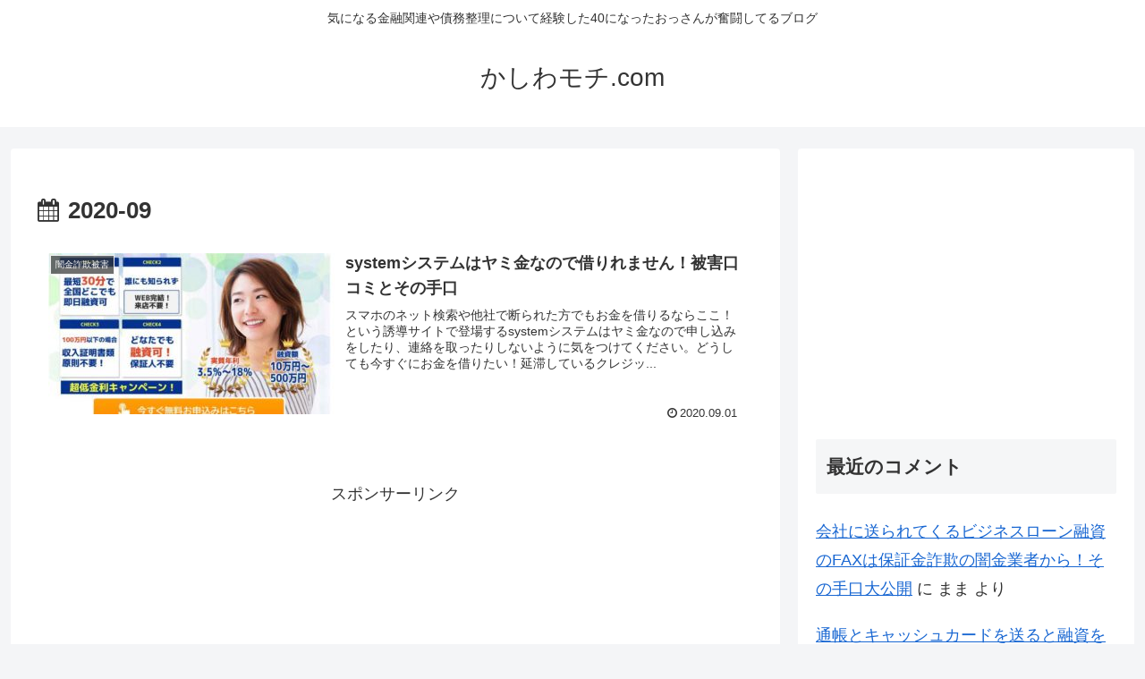

--- FILE ---
content_type: text/html; charset=utf-8
request_url: https://www.google.com/recaptcha/api2/aframe
body_size: 250
content:
<!DOCTYPE HTML><html><head><meta http-equiv="content-type" content="text/html; charset=UTF-8"></head><body><script nonce="j8P_qcg_3xbIUCOzuE097A">/** Anti-fraud and anti-abuse applications only. See google.com/recaptcha */ try{var clients={'sodar':'https://pagead2.googlesyndication.com/pagead/sodar?'};window.addEventListener("message",function(a){try{if(a.source===window.parent){var b=JSON.parse(a.data);var c=clients[b['id']];if(c){var d=document.createElement('img');d.src=c+b['params']+'&rc='+(localStorage.getItem("rc::a")?sessionStorage.getItem("rc::b"):"");window.document.body.appendChild(d);sessionStorage.setItem("rc::e",parseInt(sessionStorage.getItem("rc::e")||0)+1);localStorage.setItem("rc::h",'1768471706255');}}}catch(b){}});window.parent.postMessage("_grecaptcha_ready", "*");}catch(b){}</script></body></html>

--- FILE ---
content_type: text/css
request_url: https://kashiwamoti.com/wp/wp-content/themes/cocoon-child-master/style.css?ver=6.9&fver=20190402065947
body_size: 423
content:
@charset "UTF-8";

/*!
Theme Name: Cocoon Child
Template:   cocoon-master
Version:    0.0.5
*/

/************************************
** 子テーマ用のスタイルを書く
************************************/
/*必要ならばここにコードを書く*/
.table dl,
.table dt,
.table dd {
  box-sizing: border-box;
}
.table dl {
  background: #eee;
  border-right: 1px solid #ccc;
  border-bottom: 1px solid #ccc;
  border-left: 1px solid #ccc;
	margin-bottom: 10px;
}
.table dt,
.table dd {
  padding: 10px 10px 0 10px;
  border-top: 1px solid #ccc;
}
.table dt {
  width: 40%;
  float: left;
}
.table dd {
  background: #fff;
  margin-left: 40%;
  padding-bottom: 10px;
  border-left: 1px solid #ccc;
}
.table dd:after {
  content: '';
  display: block;
  clear: both;
}

/************************************
** レスポンシブデザイン用のメディアクエリ
************************************/
/*1240px以下*/
@media screen and (max-width: 1240px){
  /*必要ならばここにコードを書く*/
}

/*1030px以下*/
@media screen and (max-width: 1030px){
  /*必要ならばここにコードを書く*/
}

/*768px以下*/
@media screen and (max-width: 768px){
  /*必要ならばここにコードを書く*/
}

/*480px以下*/
@media screen and (max-width: 480px){
  /*必要ならばここにコードを書く*/
}